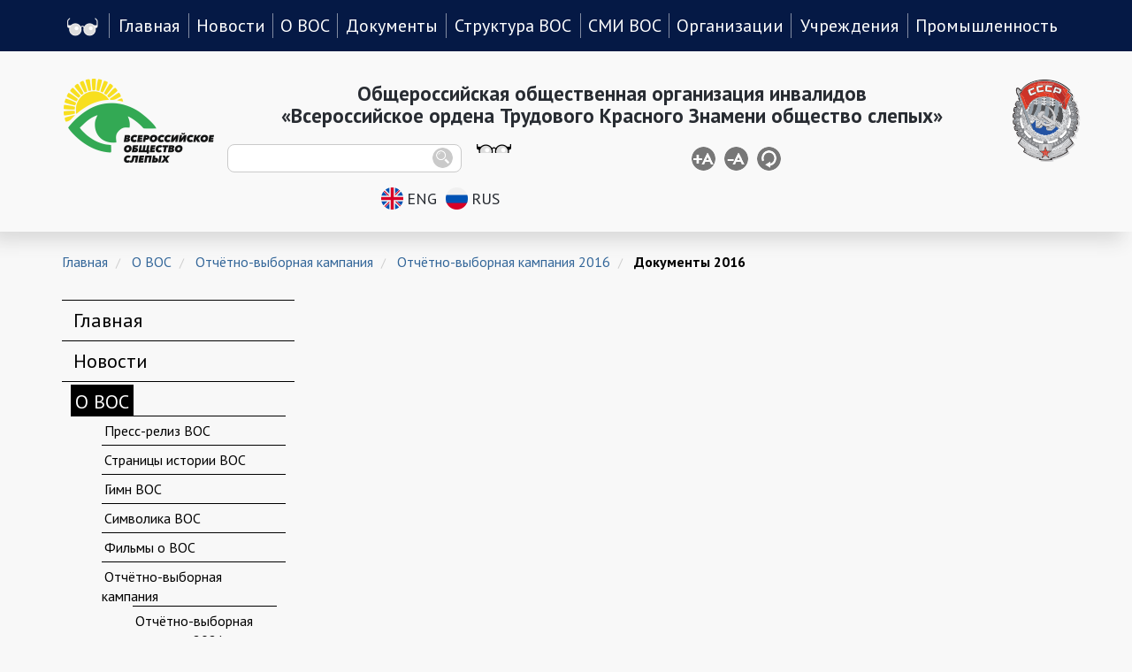

--- FILE ---
content_type: text/html; charset=utf-8
request_url: https://vos.org.ru/index.php?option=com_content&view=category&id=331&Itemid=313
body_size: 68543
content:
<!DOCTYPE html>
<html xml:lang="ru-ru" lang="ru-ru" >
<head>
<meta charset="UTF-8">
<!--<script charset="UTF-8" src="//cdn.sendpulse.com/9dae6d62c816560a842268bde2cd317d/js/push/dde6dd2be2d924c81e5da3fd37191797_0.js" async></script>!-->
<meta http-equiv="X-UA-Compatible" content="IE=edge">
<meta name="viewport" content="width=device-width, initial-scale=1">
<meta http-equiv="content-type" content="text/html; charset=utf-8" />
	<meta name="keywords" content="инвалид, инвалиды, незрячий, слепой, слепые, социальный, общество, организация, Автокомпоненты, автозапчасти, Электротехническая,  продукция, Трикотажная, Швейная, Кисте-щеточная, Изделия из бумаги и картона, из металла, из дерева, из пластмассы, Мебельная, Медицинские, Пищевая, Ритуальные, Сувенирная, Укупорочная, Прочая" />
	<meta name="rights" content="© 2009-2021 Общероссийская общественная организация инвалидов «Всероссийское ордена Трудового Красного Знамени общество слепых». Все права защищены." />
	<meta name="twitter:card" content="summary_large_image" />
	<meta name="og:title" content="Документы 2016" />
	<meta name="twitter:title" content="Документы 2016" />
	<meta name="og:type" content="article" />
	<meta name="og:url" content="https://vos.org.ru/index.php?option=com_content&amp;amp;view=category&amp;amp;id=331&amp;amp;Itemid=313" />
	<meta name="og:site_name" content="Общероссийская общественная организация инвалидов &amp;quot;Всероссийское ордена Трудового Красного знамени общество слепых&amp;quot;" />
	<meta name="og:description" content="ВОС - Всероссийское Ордена Трудового Красного знамени общество слепых" />
	<meta name="twitter:description" content="ВОС - Всероссийское Ордена Трудового Красного знамени общество слепых" />
	<meta name="description" content="ВОС - Всероссийское Ордена Трудового Красного знамени общество слепых" />
	<meta name="generator" content="Joomla! - Open Source Content Management" />
	<title>Документы 2016</title>
	<link href="/templates/vos_new/favicon.ico" rel="shortcut icon" type="image/vnd.microsoft.icon" />
	<link href="/plugins/system/jcemediabox/css/jcemediabox.min.css?0072da39200af2a5f0dbaf1a155242cd" rel="stylesheet" type="text/css" />
	<link href="/media/widgetkit/wk-styles-098a92c2.css" rel="stylesheet" type="text/css" id="wk-styles-css" />
	<script type="application/json" class="joomla-script-options new">{"csrf.token":"cf0d9a44f55b57e47458c92b0a818bde","system.paths":{"root":"","base":""}}</script>
	<script src="/media/jui/js/jquery.min.js?c7b60f28204ad5537b0954399a3a21c1" type="text/javascript"></script>
	<script src="/media/jui/js/jquery-noconflict.js?c7b60f28204ad5537b0954399a3a21c1" type="text/javascript"></script>
	<script src="/media/jui/js/jquery-migrate.min.js?c7b60f28204ad5537b0954399a3a21c1" type="text/javascript"></script>
	<script src="/media/system/js/caption.js?c7b60f28204ad5537b0954399a3a21c1" type="text/javascript"></script>
	<script src="/media/system/js/core.js?c7b60f28204ad5537b0954399a3a21c1" type="text/javascript"></script>
	<script src="/plugins/system/jcemediabox/js/jcemediabox.min.js?d67233ea942db0e502a9d3ca48545fb9" type="text/javascript"></script>
	<script src="/media/widgetkit/uikit2-5564f4e7.js" type="text/javascript"></script>
	<script src="/media/widgetkit/wk-scripts-056ef7e4.js" type="text/javascript"></script>
	<script type="text/javascript">
jQuery(window).on('load',  function() {
				new JCaption('img.caption');
			});jQuery(document).ready(function(){WfMediabox.init({"base":"\/","theme":"standard","width":"","height":"","lightbox":0,"shadowbox":0,"icons":1,"overlay":1,"overlay_opacity":0.8,"overlay_color":"#000000","transition_speed":500,"close":2,"scrolling":"fixed","labels":{"close":"Close","next":"Next","previous":"Previous","cancel":"Cancel","numbers":"{{numbers}}","numbers_count":"{{current}} of {{total}}","download":"Download"}});});
	</script>



<link href="/templates/vos_new/fonts/PTSansWeb/stylesheet.css" rel="stylesheet">

<link rel="stylesheet" href="/templates/vos_new/css/bootstrap.min.css"/>
<link rel="stylesheet" href="/templates/vos_new/css/bootstrap-xxs-tn.min.css"/>
<!-- <link rel="stylesheet" href="/templates/vos_new/jquery-ui/jquery-ui.min.css"/> -->


<link href="/templates/vos_new/css/style.css?1768982623" rel="stylesheet" type="text/css"/>

<!-- <script src="/templates/vos_new/jquery-ui/external/jquery/jquery.js"></script>
<script src="/templates/vos_new/jquery-ui/jquery-ui.min.js"></script> -->

<script src="/templates/vos_new/js/bootstrap.min.js"></script>

<script src="/templates/vos_new/js/js.cookie.js"></script>

<script src="/templates/vos_new/js/interface.js"></script>



<!--[if lt IE 9]>
    <script src="/templates/vos_new/js/html5shiv.min.js"></script>
    <script src="/templates/vos_new/js/html5shiv-printshiv.min.js"></script>
    <script src="/templates/vos_new/js/respond.min.js"></script>
	<style>
	div#upper-menu ul.menu > li > a, div#upper-menu ul.menu > li > span {font-size: 15px;}
    </style>
<![endif]-->

<script type="text/javascript">
jQuery(function () {
	//
    // the following hover can not be done with CSS
    // because we are changing img's src
    //

	jQuery(".photogallery-button").hover(function() {
		if (accbl.bwMode) return; // no hover in black&white mode
		jQuery(this).children('img').attr('src', '/templates/vos_new/images/photo_hover.png');
		jQuery(this).children('p').css('color', '#051945');
	}, function() {
		jQuery(this).children('img').attr('src', '/templates/vos_new/images/photo.png');
		jQuery(this).children('p').css('color', '#FFFFFF');
	});
	jQuery(".videogallery-button").hover(function() {
		if (accbl.bwMode) return; // no hover in black&white mode
		jQuery(this).children('img').attr('src', '/templates/vos_new/images/video_hover.png');
		jQuery(this).children('p').css('color', '#051945');
	}, function() {
		jQuery(this).children('img').attr('src', '/templates/vos_new/images/video.png');
		jQuery(this).children('p').css('color', '#FFFFFF');
	});

	jQuery(".videogallery-button").click(function() {
		window.location.href = "index.php?option=com_content&view=category&id=341&Itemid=275"; // TODO fix
	});

	jQuery(".photogallery-button").click(function() {
		window.location.href = "index.php?option=com_content&view=article&id=2141&Itemid=418";
	});
});
</script>

<!-- Yandex.Metrika counter -->
<script type="text/javascript" >
   (function(m,e,t,r,i,k,a){m[i]=m[i]||function(){(m[i].a=m[i].a||[]).push(arguments)};
   m[i].l=1*new Date();
   for (var j = 0; j < document.scripts.length; j++) {if (document.scripts[j].src === r) { return; }}
   k=e.createElement(t),a=e.getElementsByTagName(t)[0],k.async=1,k.src=r,a.parentNode.insertBefore(k,a)})
   (window, document, "script", "https://mc.yandex.ru/metrika/tag.js", "ym");

   ym(100410651, "init", {
        clickmap:true,
        trackLinks:true,
        accurateTrackBounce:true,
        webvisor:true
   });
</script>
<noscript><div><img src="https://mc.yandex.ru/watch/100410651" style="position:absolute; left:-9999px;" alt="" /></div></noscript>
<!-- /Yandex.Metrika counter -->

</head>

<body class="bw-enabled">

<!-- ======================= HEADER ======================= -->

<div id="tiny-res-menu-toggle-wrapper" class="visible-xxs-block visible-tn-block non-bw-only">
  <button class="tiny-res-menu-toggle" alt="Меню" title="Меню"></button>
</div>

<div id="upper-menu" class="bw-enabled clearfix non-bw-only">
    
<!-- <div class="collapse navbar-collapse" > -->
	<!-- <nav>
        <ul class="navbar-nav menu"  title="Главное меню"> -->
    <nav class="hidden-xxs hidden-tn">
        <ul class="menu" title="Главное меню">
			<li class="low-vision-list-item"><button title="Версия для слабовидящих" class="low-vision-button"></button></li> 

<li  class="item-101" ><a href="/index.php?option=com_content&amp;view=article&amp;id=617&amp;Itemid=101" title="Главная" >Главная</a></li><li  class="item-259 deeper dropdown menu_button parent" aria-haspopup="true"><a class="dropdown-toggle" href="/index.php?option=com_content&amp;view=category&amp;id=59&amp;Itemid=261" title="Новости" data-toggle="dropdown" alt="Выпадающий список" aria-expanded="false" >Новости</a><ul class="dropdown-menu"><li  class="item-261" ><a href="/index.php?option=com_content&amp;view=category&amp;id=59&amp;Itemid=261" title="ВОС: в центре событий" >ВОС: в центре событий</a></li><li  class="item-270" ><a href="/index.php?option=com_content&amp;view=category&amp;id=340&amp;Itemid=270" title="Новости регионов" >Новости регионов</a></li><li  class="item-260" ><a href="/index.php?option=com_content&amp;view=category&amp;layout=blog&amp;id=52&amp;Itemid=260" title="Обзор публикаций в СМИ" >Обзор публикаций в СМИ</a></li><li  class="item-477" ><a href="/index.php?option=com_content&amp;view=category&amp;id=448&amp;Itemid=477" title="Правовая информация" >Правовая информация</a></li></ul></li><li  class="item-262 deeper dropdown menu_button parent" aria-haspopup="true"><a class="dropdown-toggle" href="/index.php?option=com_content&amp;view=article&amp;id=660&amp;Itemid=272" title="О ВОС" data-toggle="dropdown" alt="Выпадающий список" aria-expanded="false" >О ВОС</a><ul class="dropdown-menu"><li  class="item-272" ><a href="/index.php?option=com_content&amp;view=article&amp;id=660&amp;Itemid=272" title="Пресс-релиз ВОС" >Пресс-релиз ВОС</a></li><li  class="item-120" ><a href="/index.php?option=com_content&amp;view=article&amp;id=572&amp;Itemid=120" title="Страницы истории ВОС" >Страницы истории ВОС</a></li><li  class="item-194" ><a href="/index.php?option=com_content&amp;view=category&amp;id=47&amp;Itemid=194" title="Гимн ВОС" >Гимн ВОС</a></li><li  class="item-273" ><a href="/index.php?option=com_content&amp;view=article&amp;id=652&amp;Itemid=273" title="Символика ВОС" >Символика ВОС</a></li><li  class="item-263" ><a href="/index.php?option=com_content&amp;view=article&amp;id=84&amp;Itemid=263" title="Фильмы о ВОС" >Фильмы о ВОС</a></li><li  class="item-287" ><a href="/index.php?option=com_content&amp;view=category&amp;id=420&amp;Itemid=287" title="ВОС в лицах" >ВОС в лицах</a></li><li  class="item-472" ><a href="/index.php?option=com_content&amp;view=category&amp;id=443&amp;Itemid=472" title="Депутатский корпус ВОС" >Депутатский корпус ВОС</a></li><li  class="item-274" ><a href="/index.php?option=com_content&amp;view=article&amp;id=653&amp;Itemid=274" title="Полезные ссылки" >Полезные ссылки</a></li><li  class="item-117 parent" ><a href="/index.php?option=com_content&amp;view=article&amp;id=5667&amp;Itemid=117" title="Отчётно-выборная кампания" >Отчётно-выборная кампания</a></li><li  class="item-420" ><a href="/index.php?option=com_content&amp;view=article&amp;id=2107&amp;Itemid=420" title="Приемная" >Приемная</a></li></ul></li><li  class="item-283 deeper dropdown menu_button parent" aria-haspopup="true"><a class="dropdown-toggle" href="/index.php?option=com_content&amp;view=category&amp;id=127&amp;Itemid=282" title="Документы" data-toggle="dropdown" alt="Выпадающий список" aria-expanded="false" >Документы</a><ul class="dropdown-menu"><li  class="item-282" ><a href="/index.php?option=com_content&amp;view=category&amp;id=127&amp;Itemid=282" title="Основные нормативные акты ВОС" >Основные нормативные акты ВОС</a></li><li  class="item-285" ><a href="/index.php?option=com_content&amp;view=category&amp;id=122&amp;Itemid=285" title="Методические документы" >Методические документы</a></li><li  class="item-449" ><a href="/index.php?option=com_content&amp;view=category&amp;id=421&amp;Itemid=449" title="Справочные материалы" >Справочные материалы</a></li><li  class="item-286 parent" ><a href="/index.php?option=com_content&amp;view=category&amp;id=343&amp;Itemid=286" title="Решения ВОС" >Решения ВОС</a></li><li  class="item-161" ><a href="/index.php?option=com_content&amp;view=category&amp;id=124&amp;Itemid=161" title="Основные нормативные акты РФ" >Основные нормативные акты РФ</a></li><li  class="item-473" ><a href="/index.php?option=com_content&amp;view=category&amp;id=395&amp;Itemid=473" title="Советы и комиссии при ЦП ВОС" >Советы и комиссии при ЦП ВОС</a></li><li  class="item-478" ><a href="/index.php?option=com_content&amp;view=category&amp;id=449&amp;Itemid=478" title="Финансовая отчётность" >Финансовая отчётность</a></li></ul></li><li  class="item-265 deeper dropdown menu_button parent" aria-haspopup="true"><a class="dropdown-toggle" href="/index.php?option=com_content&amp;view=article&amp;id=583&amp;Itemid=278" title="Структура ВОС" data-toggle="dropdown" alt="Выпадающий список" aria-expanded="false" >Структура ВОС</a><ul class="dropdown-menu"><li  class="item-278" ><a href="/index.php?option=com_content&amp;view=article&amp;id=583&amp;Itemid=278" title="Президент ВОС" >Президент ВОС</a></li><li  class="item-279" ><a href="/index.php?option=com_content&amp;view=category&amp;id=115&amp;Itemid=279" title="Вице-президенты ВОС" >Вице-президенты ВОС</a></li><li  class="item-122" ><a href="/index.php?option=com_content&amp;view=article&amp;id=591&amp;Itemid=122" title="Центральное правление" >Центральное правление</a></li><li  class="item-124" ><a href="/index.php?option=com_content&amp;view=article&amp;id=590&amp;Itemid=124" title="Центральная контрольно-ревизионная комиссия" >Центральная контрольно-ревизионная комиссия</a></li><li  class="item-280" ><a href="/index.php?option=com_content&amp;view=article&amp;id=655&amp;Itemid=280" title="Аппарат управления ВОС" >Аппарат управления ВОС</a></li><li  class="item-471" ><a href="/index.php?option=com_content&amp;view=article&amp;id=6475&amp;Itemid=471" title="Полномочные представители президента ВОС в федеральных округах РФ" >Полномочные представители президента ВОС в федеральных округах РФ</a></li></ul></li><li  class="item-266 deeper dropdown menu_button parent" aria-haspopup="true"><a class="dropdown-toggle" href="/index.php?option=com_content&amp;view=categories&amp;id=32&amp;Itemid=173" title="СМИ ВОС" data-toggle="dropdown" alt="Выпадающий список" aria-expanded="false" >СМИ ВОС</a><ul class="dropdown-menu"><li  class="item-173" ><a href="/index.php?option=com_content&amp;view=categories&amp;id=32&amp;Itemid=173" title="Журнал &quot;Диалог&quot;" >Журнал &quot;Диалог&quot;</a></li><li  class="item-174" ><a href="/index.php?option=com_content&amp;view=categories&amp;id=33&amp;Itemid=174" title="Журнал &quot;Наша жизнь&quot;" >Журнал &quot;Наша жизнь&quot;</a></li><li  class="item-281" ><a href="/index.php?option=com_content&amp;view=article&amp;id=2866&amp;Itemid=281" title="Радио ВОС" >Радио ВОС</a></li></ul></li><li  class="item-267 deeper dropdown menu_button parent" aria-haspopup="true"><a class="dropdown-toggle" href="/index.php?option=com_content&amp;view=article&amp;id=72&amp;Itemid=127" title="Организации" data-toggle="dropdown" alt="Выпадающий список" aria-expanded="false" >Организации</a><ul class="dropdown-menu"><li  class="item-127" ><a href="/index.php?option=com_content&amp;view=article&amp;id=72&amp;Itemid=127" title="Перечень РО ВОС по алфавиту" >Перечень РО ВОС по алфавиту</a></li><li  class="item-128" ><a href="/index.php?option=com_content&amp;view=category&amp;id=56&amp;Itemid=128" title="Перечень РО ВОС по федеральным округам" >Перечень РО ВОС по федеральным округам</a></li><li  class="item-129" ><a href="/index.php?option=com_content&amp;view=article&amp;id=70&amp;Itemid=129" title="Сайты РО ВОС" >Сайты РО ВОС</a></li></ul></li><li  class="item-177 deeper dropdown menu_button parent" aria-haspopup="true"><a class="dropdown-toggle" href="/index.php?option=com_content&amp;view=article&amp;id=297&amp;Itemid=178" title="Учреждения" data-toggle="dropdown" alt="Выпадающий список" aria-expanded="false" >Учреждения</a><ul class="dropdown-menu"><li  class="item-178" ><a href="/index.php?option=com_content&amp;view=article&amp;id=297&amp;Itemid=178" title="Институт «Реакомп» ВОС" >Институт «Реакомп» ВОС</a></li><li  class="item-179 parent" ><a href="/index.php?option=com_content&amp;view=article&amp;id=298&amp;Itemid=179" title="ЦРС ВОС" >ЦРС ВОС</a></li><li  class="item-182" ><a href="/index.php?option=com_content&amp;view=article&amp;id=291&amp;Itemid=182" title="ООО &quot;ТИФЛА&quot;" >ООО &quot;ТИФЛА&quot;</a></li><li  class="item-183 parent" ><a href="/index.php?option=com_content&amp;view=article&amp;id=285&amp;Itemid=183" title="ЛПУ ВОС" >ЛПУ ВОС</a></li><li  class="item-188" ><a href="/index.php?option=com_content&amp;view=article&amp;id=293&amp;Itemid=188" title="Школа собак-проводников" >Школа собак-проводников</a></li><li  class="item-189" ><a href="/index.php?option=com_content&amp;view=article&amp;id=301&amp;Itemid=189" title="Спортивно-реабилитационный гостиничный комплекс ВОС" >Спортивно-реабилитационный гостиничный комплекс ВОС</a></li><li  class="item-190" ><a href="/index.php?option=com_content&amp;view=article&amp;id=292&amp;Itemid=190" title="Культурно - спортивный реабилитационный комплекс" >Культурно - спортивный реабилитационный комплекс</a></li><li  class="item-191 parent" ><a href="/index.php?option=com_content&amp;view=article&amp;id=290&amp;Itemid=191" title="Музеи ВОС" >Музеи ВОС</a></li><li  class="item-193" ><a href="/index.php?option=com_content&amp;view=category&amp;id=134&amp;Itemid=193" title="Региональные культурно-спортивные реабилитационные центры" >Региональные культурно-спортивные реабилитационные центры</a></li></ul></li><li  class="item-268 deeper dropdown menu_button parent" aria-haspopup="true"><a class="dropdown-toggle" href="/index.php?option=com_content&amp;view=article&amp;id=330&amp;Itemid=134" title="Промышленность" data-toggle="dropdown" alt="Выпадающий список" aria-expanded="false" >Промышленность</a><ul class="dropdown-menu"><li  class="item-134" ><a href="/index.php?option=com_content&amp;view=article&amp;id=330&amp;Itemid=134" title="Предприятия ВОС по алфавиту" >Предприятия ВОС по алфавиту</a></li><li  class="item-135" ><a href="/index.php?option=com_content&amp;view=article&amp;id=328&amp;Itemid=135" title="Предприятия ВОС по федеральным округам" >Предприятия ВОС по федеральным округам</a></li><li  class="item-136" ><a href="/index.php?option=com_content&amp;view=article&amp;id=325&amp;Itemid=136" title="Сайты предприятий ВОС" >Сайты предприятий ВОС</a></li><li  class="item-137 parent" ><a href="/index.php?option=com_content&amp;view=article&amp;id=320&amp;Itemid=137" title="Продукция предприятий" >Продукция предприятий</a></li><li  class="item-154" ><a href="/index.php?option=com_content&amp;view=article&amp;id=324&amp;Itemid=154" title="Поиск продукции" >Поиск продукции</a></li><li  class="item-431" ><a href="/index.php?option=com_content&amp;view=category&amp;id=398&amp;Itemid=431" title="Видеопрезентация" >Видеопрезентация</a></li><li  class="item-450" ><a href="/index.php?option=com_content&amp;view=category&amp;id=430&amp;Itemid=450" title="Новости предприятий" >Новости предприятий</a></li></ul></li>
		</ul>
	</nav>
<!-- </div> -->

<div class="custom"  >
	
<!-- Yandex.Metrika counter -->
<script type="text/javascript">
    (function(m,e,t,r,i,k,a){
        m[i]=m[i]||function(){(m[i].a=m[i].a||[]).push(arguments)};
        m[i].l=1*new Date();
        for (var j = 0; j < document.scripts.length; j++) {if (document.scripts[j].src === r) { return; }}
        k=e.createElement(t),a=e.getElementsByTagName(t)[0],k.async=1,k.src=r,a.parentNode.insertBefore(k,a)
    })(window, document,'script','https://mc.yandex.ru/metrika/tag.js?id=104288815', 'ym');

    ym(104288815, 'init', {ssr:true, webvisor:true, clickmap:true, ecommerce:"dataLayer", accurateTrackBounce:true, trackLinks:true});
</script>
<noscript><div><img src="https://mc.yandex.ru/watch/104288815" style="position:absolute; left:-9999px;" alt="" /></div></noscript>
<!-- /Yandex.Metrika counter -->


</div>

</div>

<div id="header-wrapper" class="bw-enabled">
	<header>

    <!-- lg header -->
    <div class="lg-header visible-lg-block container">
		<div class="row">
		<div class="vos-logo-col col-lg-2">
			<a href="/" class="non-bw-only">
				<img class="vos-logo logo bw-img" src="/templates/vos_new/images/logo.png" alt="Логотип Всероссийского общества слепых"/>
			</a>
		</div>
		<div class="header-center-column col-lg-9">
			<div class="row">
				<h1 class="header-title-col col-lg-12">Общероссийская общественная организация инвалидов<br/>&laquo;Всероссийское ордена Трудового Красного Знамени общество слепых&raquo;</h1>
			</div>
			<div class="row">
				<div class="col-lg-4">
					<form action="/index.php" name="headerSearchForm" method="post">
					<div class="search-box site-search bw-enabled">
						<button title="искать" alt="Кнопка поиска" onclick="document.headerSearchFrom.submit()"></button> 
						<span><input type="text" value="" name="searchword" alt="Поле поиска"/></span>
						<input type="hidden" name="option" value="com_search" />
						<input type="hidden" name="task" value="search" />
					</div>
					</form>
				</div>
				<div class="low-vision-box col-lg-3">
					<button class="low-vision-button bw-enabled"></button>
				</div>
				<div class="font-manage-box col-lg-2 bw-only">
					<button class="font-plus-button" title="увеличить шрифт"></button>
					<button class="font-minus-button" title="уменьшить шрифт"></button>
					<button class="font-reset-button" title="сбросить шрифт"></button>
				</div>
				<div class="lang-control-box col-lg-3 col-lg-offset-2">
					<a href="/index.php?option=com_content&view=article&id=83"><button class="eng-button bw-enabled" alt="Перейти на английскую версию" title="Перейти на русскую версию">ENG</button></a>
					<a href="/index.php"><button class="rus-button bw-enabled" alt="Перейти на русскую версию" title="Перейти на русскую версию">RUS</button></a>
				</div>
			</div>
		</div>
		<div class="col-lg-1">
			<img class="ussr-logo logo bw-img non-bw-only" style="" src="/templates/vos_new/images/ussr.png" alt="Логотип орден Всероссийского общества слепых"/>
		</div>
    </div>
    </div>

    <!-- md, sm and xs header -->
    <div class="lower-res-header hidden-lg hidden-xxs hidden-tn container">
    <div class="row">
    <div class="vos-logo-col col-md-1 col-sm-2 col-xs-3">
      <a href="/" class="non-bw-only">
        <img class="vos-logo logo bw-img" src="/templates/vos_new/images/logo.png" alt="Логотип Всероссийского общества слепых"/>
      </a>
    </div>
    <div class="header-title-col col-md-10 col-sm-8 col-xs-7">
        <h1 class="col-lg-12">Общероссийская общественная<div class="visible-xs-block"></div> организация инвалидов<br/>&laquo;ВСЕРОССИЙСКОЕ ОРДЕНА ТРУДОВОГО КРАСНОГО ЗНАМЕНИ ОБЩЕСТВО СЛЕПЫХ&raquo;</h1>
    </div>
    <div class="col-md-1 col-sm-2 col-xs-2">
      <img class="ussr-logo logo bw-img non-bw-only" src="/templates/vos_new/images/ussr.png" alt="Логотип орден Всероссийского общества слепых"/>
    </div>
    </div>
    <div class="row">
      <div class="col-md-4 col-md-offset-1 col-sm-4 col-xs-5 col-xs-offset-0 col-sm-offset-0">
        <form action="/index.php" name="headerSearchForm" method="post">
          <div class="search-box site-search bw-enabled">
            <button title="искать" alt="Кнопка поиска" onclick="document.headerSearchFrom.submit()"></button> 
            <span><input type="text" name="searchword" value="" alt="Поле поиска"/></span>
            <input type="hidden" name="option" value="com_search" />
            <input type="hidden" name="task" value="search" />
          </div>
        </form>
      </div>
      <div class="low-vision-box col-md-4 col-sm-4 col-xs-2">
        <button class="hidden-xs low-vision-button bw-enabled">Версия для слабовидящих</button>
        <button class="visible-xs-inline-block low-vision-button bw-enabled no-caption" alt="Версия для слабовидящих"></button>
      </div>
      <div class="lang-control-box col-md-2 col-sm-3 col-xs-4 col-xs-offset-0 col-sm-offset-1 col-md-offset-0">
        <a href="/index.php?option=com_content&view=article&id=83"><button class="eng-button bw-enabled" alt="Перейти на английскую версию">ENG</button></a>
        <a href="/index.php"><button class="rus-button bw-enabled" alt="Перейти на русскую версию">RUS</button></a>
      </div>
    </div>
    </div>

    <!-- xxs and tn header -->
    <div class="tiny-res-header visible-xxs-block visible-tn-block container">
    <div class="row">
    <div class="vos-logo-col col-tn-12">
      <a href="/" class="non-bw-only">
        <img class="vos-logo logo bw-img" src="/templates/vos_new/images/logo.png" alt="Логотип Всероссийского общества слепых"/>
      </a>
    </div>
    </div>
    <div class="row">
    <div class="header-title-col col-tn-12">
        <h1 class="col-lg-12">Общероссийская общественная<div class="visible-xs-block"></div> организация инвалидов<br/>&laquo;ВСЕРОССИЙСКОЕ ОРДЕНА ТРУДОВОГО КРАСНОГО ЗНАМЕНИ ОБЩЕСТВО СЛЕПЫХ&raquo;</h1>
    </div>
    </div>
    <div class="row">
      <div class="low-vision-box col-tn-3 col-xxs-3">
        <button class="hidden-xs low-vision-button bw-enabled">Версия для слабовидящих</button>
        <button class="visible-xs-inline-block low-vision-button bw-enabled no-caption" alt="Версия для слабовидящих"></button>
      </div>
      <div class="lang-control-box col-tn-9 col-xxs-9">
        <a href="/index.php?option=com_content&view=article&id=83"><button class="eng-button bw-enabled" alt="Перейти на английскую версию">ENG</button></a>
        <a href="/index.php"><button class="rus-button bw-enabled" alt="Перейти на русскую версию">RUS</button></a>
      </div>
    </div>
    <div class="row">
      <div class="col-tn-12">
        <form action="/index.php" name="headerSearchForm" method="post">
          <div class="search-box site-search bw-enabled">
            <button title="искать" alt="Кнопка поиска" onclick="document.headerSearchFrom.submit()"></button> 
            <span><input type="text" name="searchword" value="" alt="Поле поиска"/></span>
            <input type="hidden" name="option" value="com_search" />
            <input type="hidden" name="task" value="search" />
          </div>
        </form>
      </div>
    </div>
    </div>

	</header>
</div>

<!-- ======================= END OF HEADER ======================= -->


<div class="container non-bw-only">
	
<ul itemscope itemtype="https://schema.org/BreadcrumbList" class="breadcrumb">
				<li itemprop="itemListElement" itemscope itemtype="https://schema.org/ListItem">
									<a itemprop="item" href="/index.php?option=com_content&amp;view=article&amp;id=617&amp;Itemid=101" class="pathway"><span itemprop="name">Главная</span></a>
								<meta itemprop="position" content="1">
			</li>
					<li itemprop="itemListElement" itemscope itemtype="https://schema.org/ListItem">
									<a itemprop="item" href="/index.php?option=com_content&amp;view=article&amp;id=660&amp;Itemid=272" class="pathway"><span itemprop="name">О ВОС</span></a>
								<meta itemprop="position" content="2">
			</li>
					<li itemprop="itemListElement" itemscope itemtype="https://schema.org/ListItem">
									<a itemprop="item" href="/index.php?option=com_content&amp;view=article&amp;id=5667&amp;Itemid=312" class="pathway"><span itemprop="name">Отчётно-выборная кампания</span></a>
								<meta itemprop="position" content="3">
			</li>
					<li itemprop="itemListElement" itemscope itemtype="https://schema.org/ListItem">
									<a itemprop="item" href="/index.php?option=com_content&amp;view=categories&amp;id=439&amp;Itemid=465" class="pathway"><span itemprop="name">Отчётно-выборная кампания 2016</span></a>
								<meta itemprop="position" content="4">
			</li>
					<li itemprop="itemListElement" itemscope itemtype="https://schema.org/ListItem" class="active">
				<span itemprop="name">
					Документы 2016				</span>
				<meta itemprop="position" content="5">
			</li>
		</ul>

</div>

<div class="content-row container">
	<div class="row">
		<div role="navigation" aria-label="Главное меню" class="col-md-3 bw-menu bw-only">
			
<ul class="nav menu">

<li class="low-vision-list-item"><button title="Версия для слабовидящих" class="low-vision-button"></button></li>


<li class="item-301"><a href="/index.php?option=com_content&amp;view=article&amp;id=617&amp;Itemid=301" title="Главная" >Главная</a></li><li class="item-302 deeper parent"><a href="/index.php?option=com_content&amp;view=category&amp;id=59&amp;Itemid=261" title="Новости" >Новости</a><ul class="nav-child unstyled small"><li class="item-303"><a href="/index.php?option=com_content&amp;view=category&amp;id=59&amp;Itemid=303" title="Новостная лента" >Новостная лента</a></li><li class="item-304"><a href="/index.php?option=com_content&amp;view=category&amp;id=340&amp;Itemid=304" title="Новости регионов" >Новости регионов</a></li><li class="item-305"><a href="/index.php?option=com_content&amp;view=category&amp;layout=blog&amp;id=52&amp;Itemid=305" title="Обзор публикаций в СМИ" >Обзор публикаций в СМИ</a></li><li class="item-451"><a href="/index.php?option=com_content&amp;view=category&amp;id=430&amp;Itemid=451" title="Новости предприятий" >Новости предприятий</a></li><li class="item-452"><a href="/index.php?option=com_content&amp;view=category&amp;id=431&amp;Itemid=452" title="Материалы СМИ ВОС" >Материалы СМИ ВОС</a></li></ul></li><li class="item-306 active deeper parent"><a href="/index.php?option=com_content&amp;view=article&amp;id=660&amp;Itemid=272" title="О ВОС" >О ВОС</a><ul class="nav-child unstyled small"><li class="item-307"><a href="/index.php?option=com_content&amp;view=article&amp;id=112&amp;Itemid=307" title="Пресс-релиз ВОС" >Пресс-релиз ВОС</a></li><li class="item-308"><a href="/index.php?option=com_content&amp;view=category&amp;layout=blog&amp;id=39&amp;Itemid=308" title="Страницы истории ВОС" >Страницы истории ВОС</a></li><li class="item-309"><a href="/index.php?option=com_content&amp;view=category&amp;id=47&amp;Itemid=309" title="Гимн ВОС" >Гимн ВОС</a></li><li class="item-310"><a href="/index.php?option=com_content&amp;view=article&amp;id=652&amp;Itemid=310" title="Символика ВОС" >Символика ВОС</a></li><li class="item-311"><a href="/index.php?option=com_content&amp;view=article&amp;id=84&amp;Itemid=311" title="Фильмы о ВОС" >Фильмы о ВОС</a></li><li class="item-312 active deeper parent"><a href="/index.php?option=com_content&amp;view=article&amp;id=5667&amp;Itemid=312" title="Отчётно-выборная кампания" >Отчётно-выборная кампания</a><ul class="nav-child unstyled small"><li class="item-461 deeper parent"><a href="/index.php?option=com_content&amp;view=categories&amp;id=437&amp;Itemid=461" title="Отчётно-выборная кампания 2021" >Отчётно-выборная кампания 2021</a><ul class="nav-child unstyled small"><li class="item-470"><a href="/index.php?option=com_content&amp;view=category&amp;id=441&amp;Itemid=470" title="Материалы 2021" >Материалы 2021</a></li><li class="item-468"><a href="/index.php?option=com_content&amp;view=category&amp;id=440&amp;Itemid=468" title="Документы 2021" >Документы 2021</a></li></ul></li><li class="item-465 active deeper parent"><a href="/index.php?option=com_content&amp;view=categories&amp;id=439&amp;Itemid=465" title="Отчётно-выборная кампания 2016" >Отчётно-выборная кампания 2016</a><ul class="nav-child unstyled small"><li class="item-313 current active"><a href="/index.php?option=com_content&amp;view=category&amp;id=331&amp;Itemid=313" title="Документы 2016" >Документы 2016</a></li><li class="item-314"><a href="/index.php?option=com_content&amp;view=category&amp;id=337&amp;Itemid=314" title="Материалы 2016" >Материалы 2016</a></li></ul></li></ul></li><li class="item-315"><a href="/index.php?option=com_content&amp;view=category&amp;id=324&amp;Itemid=315" title="Общественный диалог" >Общественный диалог</a></li><li class="item-387"><a href="/index.php?option=com_content&amp;view=article&amp;id=601&amp;Itemid=387" title="Устав ВОС" >Устав ВОС</a></li></ul></li><li class="item-316 deeper parent"><a href="/index.php?option=com_content&amp;view=category&amp;id=127&amp;Itemid=282" title="Документы" >Документы</a><ul class="nav-child unstyled small"><li class="item-317"><a href="/index.php?option=com_content&amp;view=category&amp;id=127&amp;Itemid=317" title="Основные нормативные акты РО ВОС" >Основные нормативные акты РО ВОС</a></li><li class="item-318"><a href="/index.php?option=com_content&amp;view=category&amp;id=122&amp;Itemid=318" title="Методические документы" >Методические документы</a></li><li class="item-319"><a href="/index.php?option=com_content&amp;view=category&amp;id=343&amp;Itemid=319" title="Решения ВОС" >Решения ВОС</a></li><li class="item-320"><a href="/index.php?option=com_content&amp;view=category&amp;id=124&amp;Itemid=320" title="Основные нормативные акты РФ" >Основные нормативные акты РФ</a></li></ul></li><li class="item-332 deeper parent"><a href="/index.php?option=com_content&amp;view=article&amp;id=583&amp;Itemid=278" title="Структура ВОС" >Структура ВОС</a><ul class="nav-child unstyled small"><li class="item-333"><a href="/index.php?option=com_content&amp;view=article&amp;id=583&amp;Itemid=333" title="Президент ВОС" >Президент ВОС</a></li><li class="item-334"><a href="/index.php?option=com_content&amp;view=category&amp;id=115&amp;Itemid=334" title="Вице-президенты ВОС" >Вице-президенты ВОС</a></li><li class="item-335"><a href="/index.php?option=com_content&amp;view=article&amp;id=591&amp;Itemid=335" title="Центральное правление" >Центральное правление</a></li><li class="item-336"><a href="/index.php?option=com_content&amp;view=article&amp;id=590&amp;Itemid=336" title="Центральная контрольно-ревизионная комиссия" >Центральная контрольно-ревизионная комиссия</a></li><li class="item-337"><a href="/index.php?option=com_content&amp;view=article&amp;id=655&amp;Itemid=337" title="Аппарат управления ВОС" >Аппарат управления ВОС</a></li></ul></li><li class="item-338 deeper parent"><a href="/index.php?option=com_content&amp;view=categories&amp;id=32&amp;Itemid=173" title="СМИ ВОС" >СМИ ВОС</a><ul class="nav-child unstyled small"><li class="item-339"><a href="http://www.radiovos.ru/" title="Радио ВОС" >Радио ВОС</a></li><li class="item-340 deeper parent"><a href="/index.php?option=com_content&amp;view=categories&amp;id=32&amp;Itemid=340" title="Журнал &quot;Диалог&quot;" >Журнал &quot;Диалог&quot;</a><ul class="nav-child unstyled small"><li class="item-341"><a href="/index.php?option=com_content&amp;view=categories&amp;id=31&amp;Itemid=341" title="Архив журнала &quot;Диалог&quot;" >Архив журнала &quot;Диалог&quot;</a></li></ul></li><li class="item-342 deeper parent"><a href="/index.php?option=com_content&amp;view=categories&amp;id=33&amp;Itemid=342" title="Журнал &quot;Наша жизнь&quot;" >Журнал &quot;Наша жизнь&quot;</a><ul class="nav-child unstyled small"><li class="item-343"><a href="/index.php?option=com_content&amp;view=categories&amp;id=34&amp;Itemid=343" title="Архив журнала &quot;Наша жизнь&quot;" >Архив журнала &quot;Наша жизнь&quot;</a></li></ul></li></ul></li><li class="item-344 deeper parent"><a href="/index.php?option=com_content&amp;view=article&amp;id=72&amp;Itemid=127" title="Организации" >Организации</a><ul class="nav-child unstyled small"><li class="item-345"><a href="/index.php?option=com_content&amp;view=article&amp;id=72&amp;Itemid=345" title="Перечень РО ВОС по алфавиту" >Перечень РО ВОС по алфавиту</a></li><li class="item-346"><a href="/index.php?option=com_content&amp;view=article&amp;id=73&amp;Itemid=346" title="Перечень РО ВОС по федеральным округам" >Перечень РО ВОС по федеральным округам</a></li><li class="item-347"><a href="/index.php?option=com_content&amp;view=article&amp;id=70&amp;Itemid=347" title="Сайты РО ВОС" >Сайты РО ВОС</a></li></ul></li><li class="item-348 deeper parent"><a href="/index.php?option=com_content&amp;view=article&amp;id=297&amp;Itemid=178" title="Учреждения" >Учреждения</a><ul class="nav-child unstyled small"><li class="item-349"><a href="/index.php?option=com_content&amp;view=article&amp;id=297&amp;Itemid=349" title="Институт «Реакомп» ВОС" >Институт «Реакомп» ВОС</a></li><li class="item-350 deeper parent"><a href="/index.php?option=com_content&amp;view=article&amp;id=298&amp;Itemid=350" title="ЦРС ВОС" >ЦРС ВОС</a><ul class="nav-child unstyled small"><li class="item-351"><a href="/index.php?option=com_content&amp;view=article&amp;id=299&amp;Itemid=351" title="Бийский филиал ЦРС ВОС" >Бийский филиал ЦРС ВОС</a></li><li class="item-352"><a href="/index.php?option=com_content&amp;view=article&amp;id=300&amp;Itemid=352" title="Железногорский филиал ЦРС ВОС" >Железногорский филиал ЦРС ВОС</a></li></ul></li><li class="item-353"><a href="/index.php?option=com_content&amp;view=article&amp;id=291&amp;Itemid=353" title="ООО &quot;ТИФЛА&quot;" >ООО &quot;ТИФЛА&quot;</a></li><li class="item-354 deeper parent"><a href="/index.php?option=com_content&amp;view=article&amp;id=285&amp;Itemid=354" title="ЛПУ ВОС" >ЛПУ ВОС</a><ul class="nav-child unstyled small"><li class="item-355"><a href="/index.php?option=com_content&amp;view=article&amp;id=287&amp;Itemid=355" title="Санаторий &quot;Машук&quot;" >Санаторий &quot;Машук&quot;</a></li><li class="item-356"><a href="/index.php?option=com_content&amp;view=article&amp;id=288&amp;Itemid=356" title="Санаторий &quot;Сосны&quot;" >Санаторий &quot;Сосны&quot;</a></li></ul></li><li class="item-357"><a href="/index.php?option=com_content&amp;view=article&amp;id=293&amp;Itemid=357" title="Школа собак-проводников" >Школа собак-проводников</a></li><li class="item-358"><a href="/index.php?option=com_content&amp;view=article&amp;id=301&amp;Itemid=358" title="Спортивно-реабилитационный гостиничный комплекс ВОС" >Спортивно-реабилитационный гостиничный комплекс ВОС</a></li><li class="item-359"><a href="/index.php?option=com_content&amp;view=article&amp;id=292&amp;Itemid=359" title="Культурно - спортивный реабилитационный комплекс" >Культурно - спортивный реабилитационный комплекс</a></li><li class="item-360 deeper parent"><a href="/index.php?option=com_content&amp;view=article&amp;id=290&amp;Itemid=360" title="Музеи ВОС" >Музеи ВОС</a><ul class="nav-child unstyled small"><li class="item-361"><a href="/index.php?option=com_content&amp;view=article&amp;id=296&amp;Itemid=361" title="Центральный музей ВОС" >Центральный музей ВОС</a></li></ul></li><li class="item-362"><a href="/index.php?option=com_content&amp;view=article&amp;id=294&amp;Itemid=362" title="ЖСТКИ ВОС" >ЖСТКИ ВОС</a></li><li class="item-363"><a href="/index.php?option=com_content&amp;view=category&amp;id=134&amp;Itemid=363" title="Учреждения РО ВОС" >Учреждения РО ВОС</a></li></ul></li><li class="item-364 deeper parent"><a href="/index.php?option=com_content&amp;view=article&amp;id=330&amp;Itemid=134" title="Промышленность" >Промышленность</a><ul class="nav-child unstyled small"><li class="item-365"><a href="/index.php?option=com_content&amp;view=article&amp;id=330&amp;Itemid=365" title="Предприятия ВОС по алфавиту" >Предприятия ВОС по алфавиту</a></li><li class="item-366"><a href="/index.php?option=com_content&amp;view=article&amp;id=328&amp;Itemid=366" title="Предприятия ВОС по федеральным округам" >Предприятия ВОС по федеральным округам</a></li><li class="item-367"><a href="/index.php?option=com_content&amp;view=article&amp;id=325&amp;Itemid=367" title="Сайты предприятий ВОС" >Сайты предприятий ВОС</a></li><li class="item-368 deeper parent"><a href="/index.php?option=com_content&amp;view=article&amp;id=320&amp;Itemid=368" title="Продукция предприятий" >Продукция предприятий</a><ul class="nav-child unstyled small"><li class="item-369"><a href="/index.php?option=com_content&amp;view=article&amp;id=365&amp;Itemid=369" title="Автокомпоненты" >Автокомпоненты</a></li><li class="item-370"><a href="/index.php?option=com_content&amp;view=article&amp;id=366&amp;Itemid=370" title="Электротехническая продукция" >Электротехническая продукция</a></li><li class="item-371"><a href="/index.php?option=com_content&amp;view=article&amp;id=367&amp;Itemid=371" title="Трикотажная продукция" >Трикотажная продукция</a></li><li class="item-372"><a href="/index.php?option=com_content&amp;view=article&amp;id=368&amp;Itemid=372" title="Швейная продукция" >Швейная продукция</a></li><li class="item-373"><a href="/index.php?option=com_content&amp;view=article&amp;id=364&amp;Itemid=373" title="Кисте-щеточная продукция" >Кисте-щеточная продукция</a></li><li class="item-374"><a href="/index.php?option=com_content&amp;view=article&amp;id=353&amp;Itemid=374" title="Изделия из бумаги и картона" >Изделия из бумаги и картона</a></li><li class="item-375"><a href="/index.php?option=com_content&amp;view=article&amp;id=354&amp;Itemid=375" title="Изделия из металла" >Изделия из металла</a></li><li class="item-376"><a href="/index.php?option=com_content&amp;view=article&amp;id=356&amp;Itemid=376" title="Изделия из дерева" >Изделия из дерева</a></li><li class="item-377"><a href="/index.php?option=com_content&amp;view=article&amp;id=363&amp;Itemid=377" title="Изделия из пластмассы" >Изделия из пластмассы</a></li><li class="item-378"><a href="/index.php?option=com_content&amp;view=article&amp;id=357&amp;Itemid=378" title="Мебельная продукция" >Мебельная продукция</a></li><li class="item-379"><a href="/index.php?option=com_content&amp;view=article&amp;id=358&amp;Itemid=379" title="Медицинские изделия" >Медицинские изделия</a></li><li class="item-380"><a href="/index.php?option=com_content&amp;view=article&amp;id=359&amp;Itemid=380" title="Пищевая продукция" >Пищевая продукция</a></li><li class="item-381"><a href="/index.php?option=com_content&amp;view=article&amp;id=360&amp;Itemid=381" title="Ритуальные изделия" >Ритуальные изделия</a></li><li class="item-382"><a href="/index.php?option=com_content&amp;view=article&amp;id=361&amp;Itemid=382" title="Сувенирная продукция" >Сувенирная продукция</a></li><li class="item-383"><a href="/index.php?option=com_content&amp;view=article&amp;id=362&amp;Itemid=383" title="Укупорочная продукция" >Укупорочная продукция</a></li><li class="item-384"><a href="/index.php?option=com_content&amp;view=article&amp;id=355&amp;Itemid=384" title="Прочая продукция" >Прочая продукция</a></li></ul></li><li class="item-385"><a href="/index.php?option=com_content&amp;view=article&amp;id=324&amp;Itemid=385" title="Поиск продукции" >Поиск продукции</a></li></ul></li><li class="item-227"><a href="/index.php?option=com_content&amp;view=article&amp;id=2107&amp;Itemid=227" title="Приёмная" >Приёмная</a></li><li class="item-271"><a href="/index.php?option=com_content&amp;view=article&amp;id=82&amp;Itemid=271" title="Контакты" >Контакты</a></li><li class="item-390"><a href="/index.php?option=com_content&amp;view=category&amp;id=358&amp;Itemid=390" title="Полезные ссылки" >Полезные ссылки</a></li><li class="item-412"><a href="/index.php?Itemid=168" title="Реабилитация инвалидов по зрению" >Реабилитация инвалидов по зрению</a></li><li class="item-413"><a href="/index.php?Itemid=171" title="Физкультурно-оздоровительные мероприятия и спорт" >Физкультурно-оздоровительные мероприятия и спорт</a></li><li class="item-414"><a href="/index.php?Itemid=170" title="Социокультурная реабилитация" >Социокультурная реабилитация</a></li><li class="item-415"><a href="http://www.trudvos.ru/" title="Содействие в трудоустройстве" >Содействие в трудоустройстве</a></li><li class="item-418"><a href="/index.php?option=com_content&amp;view=article&amp;id=2141&amp;Itemid=418" title="Фотогалерея" >Фотогалерея</a></li><li class="item-423"><a href="http://vos.org.ru/index.php?option=com_content&amp;view=category&amp;id=341&amp;Itemid=275" title="Видеогалерея" >Видеогалерея</a></li><li class="item-447"><a href="http://www.vos.org.ru/lk/index.php?do=new_user" title="Регистрация для РО и предприятий" >Регистрация для РО и предприятий</a></li><li class="item-448"><a href="http://www.vos.org.ru/lk/index.php?do=login" title="Вход для РО и предприятий" >Вход для РО и предприятий</a></li></ul>
		</div>
		<div class="bw-content">
			<!-- <div class="category-list"> -->


<div>
	
	
	<div class="row">

	
	<div class="page-header">
		<h2>
			Документы 2016		</h2>
	</div>

	
			<div class="col-md-12 ">
	
	<div class="content-category">

		
					<div class="category-desc">
													<h2 style="text-align: center;"><span style="color: #800000;"></span></h2>								<div class="clr"></div>
			</div>
				
<form action="https://vos.org.ru/index.php?option=com_content&amp;view=category&amp;id=331&amp;Itemid=313" method="post" name="adminForm" id="adminForm" class="form-inline">
		<fieldset class="filters btn-toolbar clearfix">
	
		<!-- <input type="hidden" name="filter_order" value="" />
		<input type="hidden" name="filter_order_Dir" value="" /> -->
		<input type="hidden" name="limitstart" value="" />
		<input type="hidden" name="task" value="" />
	</fieldset>
	

	<table class="category table table-striped table-bordered table-hover">
									<thead>
			<tr>
				<th id="categorylist_header_title">
					<a href="#" onclick="Joomla.tableOrdering('a.title','asc','');return false;" class="hasPopover" title="Заголовок" data-content="Нажмите для сортировки по столбцу" data-placement="top">Заголовок</a>				</th>
									<th id="categorylist_header_date">
													<a href="#" onclick="Joomla.tableOrdering('a.publish_up','asc','');return false;" class="hasPopover" title="Дата публикации" data-content="Нажмите для сортировки по столбцу" data-placement="top">Дата публикации</a>											</th>
																			</tr>
		</thead>
				<tbody>
											<tr class="cat-list-row0" >
									<td headers="categorylist_header_title" class="list-title">
													<a href="/index.php?option=com_content&amp;view=article&amp;id=579:2015-03-26-11-24-06&amp;catid=331&amp;Itemid=118">
								Методические рекомендации							</a>
																													</td>
											<td headers="categorylist_header_date" class="list-date small">
							25 марта 2015						</td>
																								</tr>
											<tr class="cat-list-row1" >
									<td headers="categorylist_header_title" class="list-title">
													<a href="/index.php?option=com_content&amp;view=article&amp;id=582:4-7-18092014&amp;catid=331&amp;Itemid=118">
								Постановление ЦП ВОС  № 4-7  от 18.09.2014							</a>
																													</td>
											<td headers="categorylist_header_date" class="list-date small">
							22 марта 2015						</td>
																								</tr>
											<tr class="cat-list-row0" >
									<td headers="categorylist_header_title" class="list-title">
													<a href="/index.php?option=com_content&amp;view=article&amp;id=581:2015-10-07-06-33-23&amp;catid=331&amp;Itemid=118">
								ИНСТРУКЦИЯ							</a>
																													</td>
											<td headers="categorylist_header_date" class="list-date small">
							22 марта 2015						</td>
																								</tr>
											<tr class="cat-list-row1" >
									<td headers="categorylist_header_title" class="list-title">
													<a href="/index.php?option=com_content&amp;view=article&amp;id=580:4-8-18092014&amp;catid=331&amp;Itemid=118">
								Постановление  ЦП  ВОС  №4-8  от  18.09.2014							</a>
																													</td>
											<td headers="categorylist_header_date" class="list-date small">
							22 марта 2015						</td>
																								</tr>
					</tbody>
	</table>


</form>

	
			</div>

	</div>

		</div>

	</div>


<!-- </div> -->

		</div>
	</div>
</div>


<!-- ======================= FOOTER ======================= -->

<footer class="bw-enabled">
	<div class="container non-bw-only">
		<img class="logo bw-img" src="/templates/vos_new/images/logo_footer.png" />
		<div class="footer-centered bw-enabled">
			<h2><span class="smaller-header">Общероссийская общественная организация инвалидов</span><br/>&laquo;Всероссийское ордена Трудового Красного Знамени общество слепых&raquo;</h2>
<div id="lower-menu" class="bw-enabled">



<div class="custom"  >
	<div class="menu-float">Новости
<ul>
<li><a href="/index.php?option=com_content&amp;view=category&amp;id=59&amp;Itemid=261">Новостная лента</a></li>
<li><a href="index.php?option=com_content&amp;view=category&amp;id=340&amp;Itemid=270">Новости регионов</a></li>
<li><a href="/index.php?option=com_content&amp;view=category&amp;layout=blog&amp;id=52&amp;Itemid=260">Обзор публикаций в СМИ</a></li>
</ul>
О ВОС
<ul>
<li><a href="index.php?option=com_content&amp;view=article&amp;id=112&amp;Itemid=272">Пресс-релиз о ВОС</a></li>
<li><a href="index.php?option=com_content&amp;view=category&amp;layout=blog&amp;id=39&amp;Itemid=120">Страницы истории ВОС</a></li>
<li><a href="index.php?option=com_content&amp;view=category&amp;id=47&amp;Itemid=194">Гимн ВОС</a></li>
<li><a href="index.php?option=com_content&amp;view=article&amp;id=652&amp;Itemid=273">Символика ВОС</a></li>
<li><a href="index.php?option=com_content&amp;view=article&amp;id=84&amp;Itemid=263">Фильмы о ВОС</a></li>
<li><a href="/index.php?option=com_content&amp;view=article&amp;id=654&amp;Itemid=277">Общественный диалог</a></li>
<li><a href="/index.php?option=com_content&amp;view=categories&amp;id=46&amp;Itemid=117">Отчетно-выборная кампания</a></li>
</ul>
Документы
<ul>
<li><a href="/index.php?option=com_content&amp;view=category&amp;id=127&amp;Itemid=282">Основные нормативные акты</a></li>
<li><a href="/index.php?option=com_content&amp;view=category&amp;id=122&amp;Itemid=285">Методические документы</a></li>
<li><a href="/index.php?option=com_content&amp;view=category&amp;id=343&amp;Itemid=286">Решения ВОС</a></li>
<li><a href="/index.php?option=com_content&amp;view=category&amp;id=124&amp;Itemid=161">Основные нормативные акты РФ</a></li>
</ul>
Деятельность
<ul>
<li><a href="/index.php?option=com_content&amp;view=category&amp;id=20&amp;Itemid=168">Реабилитация инвалидов</a></li>
<li><a href="/index.php?option=com_content&amp;view=category&amp;id=131&amp;Itemid=171">Спорт и физкультура</a></li>
<li><a href="/index.php?option=com_content&amp;view=category&amp;id=130&amp;Itemid=170">Социокультурная реабилитация</a></li>
<li><a href="/index.php?option=com_content&amp;view=article&amp;id=2715:sodeystvie-v-trudoustroystve&amp;catid=130">Содействие в трудоустройстве</a></li>
</ul>
Структура ВОС
<ul>
<li><a href="/index.php?option=com_content&amp;view=article&amp;id=583&amp;Itemid=278">Президент ВОС</a></li>
<li><a href="index.php?option=com_content&amp;view=category&amp;id=115&amp;Itemid=279">Вице-президенты ВОС</a></li>
<li><a href="index.php?option=com_content&amp;view=article&amp;id=591&amp;Itemid=122">ЦП ВОС</a></li>
<li><a href="index.php?option=com_content&amp;view=article&amp;id=590&amp;Itemid=124">ЦКРК ВОС</a></li>
<li><a href="index.php?option=com_content&amp;view=article&amp;id=655&amp;Itemid=280">Аппарат управления ВОС</a></li>
</ul>
</div>
<div class="menu-float">СМИ ВОС
<ul style="margin-bottom: 7px;">
<li><a href="http://www.radiovos.ru/" target="_blank" rel="noopener noreferrer">Радио ВОС</a></li>
<li><a href="index.php?option=com_content&amp;view=categories&amp;id=32&amp;Itemid=173">Журнал «Диалог»</a></li>
<li><a href="index.php?option=com_content&amp;view=categories&amp;id=33&amp;Itemid=174">Журнал «Наша жизнь»</a></li>
</ul>
Организации
<ul style="margin-bottom: 7px;">
<li><a href="index.php?option=com_content&amp;view=article&amp;id=72&amp;Itemid=127">Перечень РО ВОС по алфавиту</a></li>
<li><a href="index.php?option=com_content&amp;view=article&amp;id=73&amp;Itemid=128">Перечень ВОС по Федеральным округам</a></li>
<li><a href="index.php?option=com_content&amp;view=article&amp;id=70&amp;Itemid=129">Сайты РО ВОС</a></li>
</ul>
Учреждения
<ul style="margin-bottom: 7px;">
<li><a href="index.php?option=com_content&amp;view=article&amp;id=297&amp;Itemid=178">Институт «Реакомп» ВОС</a></li>
<li><a href="index.php?option=com_content&amp;view=article&amp;id=298&amp;Itemid=179">ЦРС ВОС</a></li>
<li><a href="index.php?option=com_content&amp;view=article&amp;id=291&amp;Itemid=182">ООО «Тифла»</a></li>
<li><a href="index.php?option=com_content&amp;view=article&amp;id=285&amp;Itemid=183">Санатории ВОС</a></li>
<li><a href="index.php?option=com_content&amp;view=article&amp;id=293&amp;Itemid=188">Школа собак–проводников</a></li>
<li><a href="index.php?option=com_content&amp;view=article&amp;id=301&amp;Itemid=189">Спортивно-реабилитационный гостиничный комплекс ВОС</a></li>
<li><a href="index.php?option=com_content&amp;view=article&amp;id=292&amp;Itemid=190">Культурно-спортивный реабилитационный комплекс</a></li>
<li><a href="index.php?option=com_content&amp;view=article&amp;id=290&amp;Itemid=191">Музеи ВОС</a></li>
<li><a href="index.php?option=com_content&amp;view=category&amp;id=134&amp;Itemid=193">Учреждения РО ВОС</a></li>
</ul>
Промышленность
<ul>
<li><a href="index.php?option=com_content&amp;view=article&amp;id=330&amp;Itemid=134">Предприятия ВОС по алфавиту</a></li>
<li><a href="index.php?option=com_content&amp;view=article&amp;id=328&amp;Itemid=135">Предприятия ВОС по фед. округам</a></li>
<li><a href="index.php?option=com_content&amp;view=article&amp;id=325&amp;Itemid=136">Сайты предприятий ВОС</a></li>
<li><a href="index.php?option=com_content&amp;view=article&amp;id=320&amp;Itemid=137">Продукция ВОС</a></li>
<li><a href="index.php?option=com_content&amp;view=article&amp;id=324&amp;Itemid=154">Поиск продукции предприятий ВОС</a></li>
<li><a href="index.php?option=com_content&amp;view=category&amp;id=398&amp;Itemid=431">Видеопрезентации</a></li>
<li><a href="index.php?option=com_content&amp;view=category&amp;id=430&amp;Itemid=450">Новости предприятий</a></li>
</ul>
<div style="margin-top: -5px; margin-bottom: 2px;"><a href="index.php?option=com_content&amp;view=article&amp;id=2141&amp;Itemid=418" style="color: #fff;">Фотогалерея</a></div>
<div><a href="index.php?option=com_content&amp;view=category&amp;id=341&amp;Itemid=275" style="color: #fff;">Видеогалерея</a></div>
</div>
<div class="menu-float"><a href="index.php?option=com_content&amp;view=article&amp;id=82&amp;Itemid=271" style="color: #fff;">Контакты</a>
<ul>
<li><a href="index.php?option=com_content&amp;view=article&amp;id=2107&amp;Itemid=227">Приемная</a></li>
<li><a href="/index.php?option=com_content&amp;view=article&amp;id=659">Пресс-служба ВОС</a></li>
</ul>
<div class="contacts-box bw-enabled" style="margin-top: 0;">
<p>Адрес: 109012, г. Москва,<br />Большой Черкасский пер., д.13, стр.4</p>
<p>Почтовый адрес: 109992,<br style="font-weight: 400;" />ГСП-2, Бокс №1</p>
<p><a href="tel:+74951327453">+7 495 132 74 53</a></p>
<p><a href="tel:+74951327453">+7 495 785 31 54</a></p>
<p>E-mail: <a href="mailto:info@vos.org.ru">info@vos.org.ru</a></p>
<!--
<script src="//vk.com/js/api/openapi.js?143">&nbsp;</script>
<div id="vk_groups"></div>
<script>
VK.Widgets.Group("vk_groups", {mode: 1, width: "203", color1: '051945', color2: 'FFFFFF'}, 128758334);
</script>
<div id="vk_groups" style="height: 155px; margin-bottom: -35px;"></div>
<script>
VK.Widgets.Group("vk_groups", {mode: 1, width: "203", color1: '051945', color2: 'FFFFFF'}, 58058282);
!--></div>
</div></div>


<div class="menu-float visible-lg-block">
<div class="footer-controls">
	<button class="login-button bw-enabled" style="margin-top: 0;font-size: 15px;" onclick="window.location.href='/index.php?option=com_users&view=login'">Войти на сайт</button> 
  	<button class="login-button bw-enabled" onclick="window.location.href='/lk'" style="font-size: 15px; margin-top: 10px;">Вход для РО и предприятий</button> 
  	<button class="login-button bw-enabled" onclick="window.location.href='/lk/index.php?do=new_user'" style="font-size: 15px; margin-top: 10px;">Регистрация</button> 
<!--<form action="index.php" name="footerSearchForm" method="post">
	<div class="search-box site-search bw-enabled">
		<button onclick="document.enabled.submit()"></button>
		<span><input type="text" name="searchword" value=""/></span>
		<input type="hidden" name="option" value="com_search" />
		<input type="hidden" name="task" value="search" />
	</div>
</form>!-->
	<p style="margin-top: 30px;"><a href="https://vk.com/vosmediapress" target="_blank" style="background: url(/templates/vos_new/images/vk_logo_small_blue.png) no-repeat top left;background-size: contain;padding-left: 44px;height: 40px;display: block;line-height: 40px; margin-left: -5px;color: #fff;">МедиаВОС</a></p>
	<p><a href="https://www.youtube.com/channel/UCgSjzojpfXnrQGcLk4aaG-g" target="_blank" style="background: url(/templates/vos_new/images/youtube_logo_small.png) no-repeat top left;background-size: contain;padding-left: 40px;height: 40px;margin-left: -1px; display: block;line-height: 40px;color: #fff;">МедиаВОС</a></p>
	<p><a href="https://t.me/MediaVOS" target="_blank" style="background: url(/templates/vos_new/images/telegram-logo.png) no-repeat top left;background-size: contain;padding-left: 44px;height: 40px;display: block;line-height: 40px; margin-left: -5px;color: #fff;">МедиаВОС</a></p>
  	<p><a href="https://vk.com/trudvos" target="_blank" style="background: url(/templates/vos_new/images/vk_logo_small_blue.png) no-repeat top left;background-size: contain;padding-left: 44px;height: 40px;display: block;line-height: 40px; margin-left: -5px;color: #fff;">Труд незрячих</a></p>
</div>
</div>
</div>
<div class="footer-controls hidden-lg">
<button class="login-button bw-enabled" onclick="window.location.href='/index.php?option=com_users&view=login'">Войти на сайт</button> 
  <button class="login-button bw-enabled" onclick="window.location.href='/lk'" style="font-size: 15px; margin-top: 10px;">Вход для РО и предприятий</button> 
  	<button class="login-button bw-enabled" onclick="window.location.href='/lk/index.php?do=new_user'" style="font-size: 15px; margin-top: 10px;">Регистрация</button> 
<!--<form action="index.php" name="footerSearchForm" method="post">
  <div class="search-box site-search bw-enabled">
    <button onclick="document.enabled.submit()"></button>
    <span><input type="text" name="searchword" value=""/></span>
    <input type="hidden" name="option" value="com_search" />
    <input type="hidden" name="task" value="search" />
  </div>
</form>!-->
</div>
</div>
		</div>
	</div>
	<!--<div class="footer-login bw-only"><button class="login-button bw-enabled" onclick="window.location.href='/index.php?option=com_users&view=login'">Войти на сайт</button></div> -->
  <p><span style="color: #fff; font-size: 18px">Медиа ВОС</span><br />Официальное сетевое издание<br />Общероссийской общественной организации инвалидов<br/>&laquo;Всероссийское ордена Трудового Красного Знамени общество слепых&raquo;.</p>
</footer>
<!-- Yandex.Metrika counter -->
<script type="text/javascript">
    (function (d, w, c) {
        (w[c] = w[c] || []).push(function() {
            try {
                w.yaCounter41226294 = new Ya.Metrika({
                    id:41226294,
                    clickmap:true,
                    trackLinks:true,
                    accurateTrackBounce:true
                });
            } catch(e) { }
        });

        var n = d.getElementsByTagName("script")[0],
            s = d.createElement("script"),
            f = function () { n.parentNode.insertBefore(s, n); };
        s.type = "text/javascript";
        s.async = true;
        s.src = "https://mc.yandex.ru/metrika/watch.js";

        if (w.opera == "[object Opera]") {
            d.addEventListener("DOMContentLoaded", f, false);
        } else { f(); }
    })(document, window, "yandex_metrika_callbacks");
</script>
<noscript><div><img src="https://mc.yandex.ru/watch/41226294" style="position:absolute; left:-9999px;" alt="" /></div></noscript>
<!-- /Yandex.Metrika counter -->
<noscript><strong>JavaScript is currently disabled.</strong>Please enable it for a better experience of <a href="http://2glux.com/projects/jumi">Jumi</a>.</noscript></body>
</html>

--- FILE ---
content_type: application/javascript
request_url: https://vos.org.ru/templates/vos_new/js/interface.js
body_size: 14069
content:
var menu_selector = "#upper-menu .menu";
var menu_pos = { my: "left-1 top", at: "left bottom-1" };
var menu_shown = false;

function make_menu() {
    //
    // Setting up menu. First submenu - horizontal, next ones - vertical.
    //
    // See:
    // http://stackoverflow.com/a/19459259
    //

    jQuery(menu_selector).menu({
        position: menu_pos,
        blur: function() {
            jQuery(this).menu("option", "position", menu_pos);
        },
        focus: function(e, ui) {
            if (jQuery(menu_selector).get(0) !== jQuery(ui).get(0).item.parent().get(0)) {
                jQuery(this).menu("option", "position", {my: "left top", at: "right-3 top"});
            }
            
        }
    });

    jQuery('.ui-menu-icon.ui-icon.ui-icon-caret-1-e').remove(); // removing menu icon

    menu_shown = true;
}

function make_search_input(default_search_value, search_class) {
    //
    // Search input
    //
    // Based on: http://web-profile.net/jquery/dev/jquery-remove-text-on-focus/
    //

    var user_input_color = "#000000";
    var default_input_color = "#CACACA";

    jQuery(".search-box." + search_class + " input").focus(function(){
        if (jQuery.trim(jQuery(this).val()) == default_search_value) {
            jQuery(this).val('');
            jQuery(this).css("color", user_input_color);
        }
    });

    jQuery(".search-box." + search_class + " input").blur(function(){
        if (jQuery.trim(jQuery(this).val()) == '') {
            jQuery(this).val(default_search_value);
            jQuery(this).css("color", default_input_color);
        }
    });

    // initial state
    jQuery(".search-box." + search_class + " input").each(function(){
        if ((jQuery.trim(jQuery(this).val()) == default_search_value) ||
            (jQuery.trim(jQuery(this).val()) == '')) {
            jQuery(this).css("color", default_input_color);
            jQuery(this).val(default_search_value);
        } else {
            jQuery(this).css("color", user_input_color);
        }
    });
}

var accbl = false;

jQuery(function () {
    //
    // accessibility features
    //
    jQuery(".menu_button.parent ul").on("mouseleave", function(){
        if (jQuery(this).closest("li").is(':hover'))
            return;
        else
        {
            console.log(1);
            jQuery(this).closest("li").addClass("open");            
            jQuery(this).closest("li").find("a").attr("aria-expanded", "true");
        }
    })
    /*
    /*jQuery(".menu_button.parent ul").on("mouseenter", function(){
            jQuery(this).closest("li").addClass("open");
            jQuery(this).closest("li").find("a").attr("aria1-expanded", "true");
    }) */
    var fontSizes = [0, 4, 8];

    var overrideTextTags = ["INPUT", "SPAN", "B", "I", "P", "LABEL"];

    function updateAccbl() {
        Cookies.set('accessibility', accbl, { expires: 7 });
    }

    function fetchAccbl() {
        accbl = Cookies.getJSON('accessibility');
        if (!accbl) {
            // default value
            accbl = {bwMode: false, fontSize: 0};
        }
        if ((accbl.fontSize < 0) || (accbl.fontSize >= fontSizes.length)) {
            accbl.fontSize = 0;
        }
        updateAccbl();
    }

    fetchAccbl();

    var bw_suffix = "_bw";

    function resetFontSize() {
        var oldSize = accbl.fontSize;

        accbl.fontSize = 0;
        updateAccbl();

        adjustFontSize(oldSize, 0);
    }

    function adjustBwMode() {
        if (!accbl.bwMode) {
            resetFontSize();
        }

        if (accbl.bwMode) {
            jQuery("#header-wrapper .low-vision-button").not(".no-caption").html("Обычная версия");

            jQuery(".bw-enabled").addClass("bw");
        } else {
            if (!menu_shown) {
                // make_menu();
            }

            jQuery("#header-wrapper .low-vision-button").not(".no-caption").html("Версия для слабовидящих");

            jQuery(".bw-enabled").removeClass("bw");
        }

        jQuery("img.bw-img").each(function (){
            // splitting to extract file name and path
            var src_split = jQuery(this).attr("src").split(".");
            var file_name = src_split[src_split.length - 2];

            if (file_name.indexOf(bw_suffix, file_name.length - bw_suffix.length) !== -1) {
                // i.e. we have "_bw" on the end
                if (!accbl.bwMode) { // bw mode is off
                    // let's remove the suffix
                    file_name = file_name.substring(0, file_name.length - bw_suffix.length);
                }
            } else {
                if (accbl.bwMode) { // bw mode is on
                    // appending suffix
                    file_name = file_name.concat(bw_suffix);
                }
            }

            // updating src attribute
            src_split[src_split.length - 2] = file_name;
            jQuery(this).attr("src", src_split.join("."));
        });

        jQuery(".bw-only").each(function() {
            if (accbl.bwMode) {
                jQuery(this).removeClass("bw-hidden");
            } else {
                jQuery(this).addClass("bw-hidden");
            }
        });

        jQuery(".non-bw-only").each(function() {
            if (accbl.bwMode) {
                jQuery(this).addClass("bw-hidden");
                jQuery(this).attr('aria-hidden', 'true');
            } else {
                jQuery(this).removeClass("bw-hidden");
                jQuery(this).removeAttr('aria-hidden');
            }
        });

        jQuery(".bw-content").each(function() {
            if (accbl.bwMode) {
                jQuery(this).addClass("col-md-9");
                jQuery(this).removeClass("col-sm-12");
            } else {
                jQuery(this).removeClass("col-md-9");
                jQuery(this).addClass("col-sm-12");
            }
        })

        jQuery(".page-main-col").each(function() {
            if (accbl.bwMode) {
                jQuery(this).addClass("col-sm-12");
                jQuery(this).removeClass("col-md-9");
            } else {
                jQuery(this).addClass("col-md-9");
                jQuery(this).removeClass("col-sm-12");
            }
        })

        jQuery(".news-list .vertical-list-item .list-item-image-col").each(function() {
            if (accbl.bwMode) {
                jQuery(this).css('display', 'none');
            } else {
                jQuery(this).css('display', 'block');
            }
        });

        jQuery(".news-list .vertical-list-item .list-item-content-col").each(function() {
            if (accbl.bwMode) {
                jQuery(this).addClass("col-sm-12");
                jQuery(this).removeClass("col-lg-6");
            } else {
                jQuery(this).addClass("col-lg-6");
                jQuery(this).removeClass("col-sm-12");
            }
        });

        jQuery(".news-list .vertical-list-item .list-item-share-col").each(function() {
            if (accbl.bwMode) {
                jQuery(this).css('display', 'none');
            } else {
                jQuery(this).css('display', 'block');
            }
        });

        jQuery(".news-list .vertical-list-item .content-date-added").each(function() {
            if (accbl.bwMode) {
                jQuery(this).addClass("col-sm-12");
                jQuery(this).removeClass("col-lg-6");
            } else {
                jQuery(this).addClass("col-lg-6");
                jQuery(this).removeClass("col-sm-12");
            }
        });

        jQuery(".news-list .vertical-list-item").each(function() {
            if (accbl.bwMode) {
                jQuery(this).addClass("col-sm-12");
                jQuery(this).removeClass("col-lg-6");
            } else {
                jQuery(this).addClass("col-lg-6");
                jQuery(this).removeClass("col-sm-12");
            }
        });

        jQuery(".lang-control-box").each(function() {
            if (accbl.bwMode) {
                jQuery(this).removeClass("col-lg-offset-2");
            } else {
                jQuery(this).addClass("col-lg-offset-2");
            }
        });
    }

    function adjustFontSize(oldSize, newSize) {
        if (oldSize == newSize) {
            return;
        }

        // jQuery("span, p, a, h1, h2, h3, input, button").each(function() {
        jQuery("body *").filter(function()
        {
            if (overrideTextTags.indexOf(jQuery(this).prop("tagName")) >= 0) {
                return true; // inputs are OK
            }

            // Based on http://stackoverflow.com/a/1019234
            var $this = jQuery(this);
            var total_children = $this.children().length;
            var br_children = $this.children("br").length;
            return (!total_children || (total_children == br_children)) && (jQuery.trim($this.text()).length > 0);
        }).each(function() {
            if (newSize == 0) {
                jQuery(this).css('font-size', '');
            } else {
                var size = parseInt(jQuery(this).css('font-size'), 10);
                size -= fontSizes[oldSize];
                size += fontSizes[newSize];
                jQuery(this).css('font-size', size + "px");
            }
        });
    }

    jQuery(".low-vision-button").click(function() {
        accbl.bwMode = !accbl.bwMode;
        updateAccbl();
        adjustBwMode();
        ajustButtons();
    });

    jQuery(".font-plus-button").click(function() {
        if (accbl.fontSize == fontSizes.length - 1) {
            return; // no size greater
        }

        var oldSize = accbl.fontSize;

        accbl.fontSize += 1;
        updateAccbl();

        adjustFontSize(oldSize, oldSize + 1);
        ajustButtons();
    });

    jQuery(".font-minus-button").click(function() {
        if (accbl.fontSize == 0) {
            return; // no size smaller
        }

        var oldSize = accbl.fontSize;

        accbl.fontSize -= 1;
        updateAccbl();

        adjustFontSize(oldSize, oldSize - 1);
        ajustButtons();
    });

    jQuery(".font-reset-button").click(function() {
        resetFontSize();
        ajustButtons();
    });

    //
    //

    make_search_input("Поиск по сайту", "site-search");
    make_search_input("Поиск видео", "video-search");
    make_search_input("Поиск фото", "photo-search");
    make_search_input("Поиск новостей", "news-search");
    make_search_input("Поиск по сайту", "generic-search");

    //
    //

    jQuery('.sort-select-row .sort-select').on('change', function() {
        if (this.value == 'asc') {
            jQuery('input#filter-order-hidden').val('publish_date');
            jQuery('input#filter-order-dir-hidden').val('asc');
        } else if (this.value == 'desc') {
            jQuery('input#filter-order-hidden').val('publish_date');
            jQuery('input#filter-order-dir-hidden').val('desc');
        } else if (this.value == 'name') {
            jQuery('input#filter-order-hidden').val('name');
            jQuery('input#filter-order-dir-hidden').val('asc');
        }
        document.adminForm.submit();
    });

    //
    //

    jQuery('.menu-interactive-header').click(function () {
        var href = jQuery(this).parent().find('ul.menu li:first-child > a').attr('href');
        if (href) {
            window.location.href= href;
        }
    });

    jQuery('.page-aside ul.nav li.current > a').each(function() {
        jQuery(this).parent().prepend('<span>' + jQuery(this).html() + '</span>');
        jQuery(this).remove();
    });

    //
    // menu tweaks for improved usability
    //

    jQuery('#upper-menu ul.menu ul li').click(function(e) {
        // http://stackoverflow.com/a/36876862
        if(e.target !== e.currentTarget) return;
        
        e.stopPropagation();

        jQuery(this).children('a').each(function() {
            if (jQuery(this).attr("onclick") != undefined) {
                jQuery(this).click();
            } else if (jQuery(this).attr('href')) {
                window.location.href= jQuery(this).attr('href');
            }
        });
    });

    /*jQuery('#upper-menu ul.menu > li.dropdown').click(function(e) {
        // http://stackoverflow.com/a/36876862
        if(e.target !== e.currentTarget) return;
        
        e.stopPropagation();

        jQuery(this).children('.dropdown-toggle').dropdown('toggle');
    });*/

    jQuery('#upper-menu ul.menu li.dropdown').mouseenter(function(e) {
        jQuery(this).children('.dropdown-toggle').dropdown('toggle');
    });

    jQuery('#upper-menu ul.menu li.dropdown').mouseleave(function(e) {
        jQuery(this).children('.dropdown-toggle').dropdown('toggle');
    });

    //
    //

    jQuery('.bw-menu li.low-vision-list-item').remove();

    //
    //

    jQuery(".tiny-res-menu-toggle").click(function () {
        jQuery("#upper-menu nav").toggleClass('hidden-xxs');
        jQuery("#upper-menu nav").toggleClass('hidden-tn');
    });

    //
    //
    function ajustButtons()
    {
        if(jQuery(".low-vision-button.bw-enabled.bw").css('font-size') == '26px')
        {
            jQuery(".font-manage-box.col-lg-2.bw-only").css({'margin-top': '6px', 'padding-left': '38px', 'box-sizing': 'border-box'});   
            jQuery(".search-box.bw button").css({'margin-top': '5px'});
        }
            
        if(jQuery(".low-vision-button.bw-enabled.bw").css('font-size') == '22px')
        {
            jQuery(".font-manage-box.col-lg-2.bw-only").css({'margin-top': '3px', 'padding-left': '25px', 'box-sizing': 'border-box'}); 
            jQuery(".search-box.bw button").css({'margin-top': '2px'});
        }
            
        if(jQuery(".low-vision-button.bw-enabled.bw").css('font-size') == '18px')
        {
            jQuery(".font-manage-box.col-lg-2.bw-only").css({'margin-top': '0px', 'padding-left': '5px', 'box-sizing': 'border-box'});
            jQuery(".search-box.bw button").css({'margin-top': '0px'});
        }
             
    }
    
    adjustBwMode();    
    adjustFontSize(0, accbl.fontSize);
    ajustButtons();

});